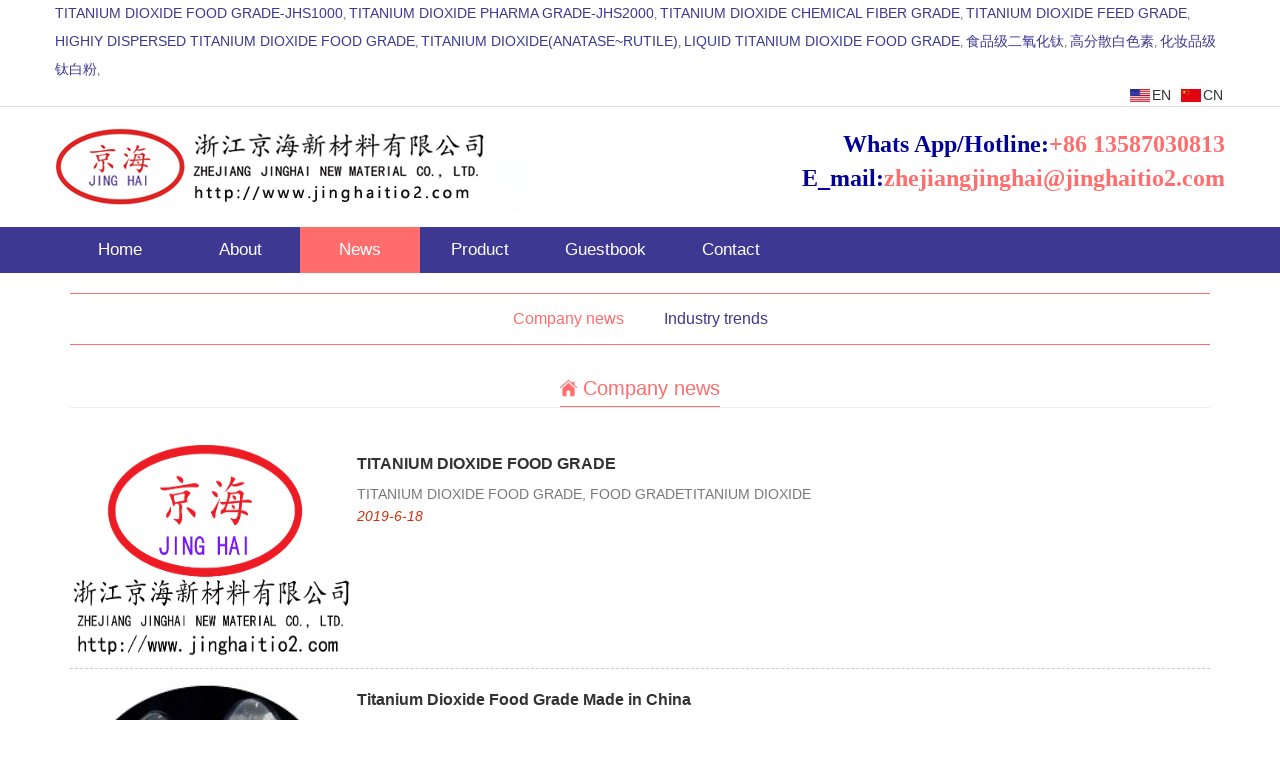

--- FILE ---
content_type: text/html; Charset=UTF-8
request_url: http://jinghaitio2.com/n.html
body_size: 4908
content:

<!doctype html>

<html>
<head>

<meta charset="utf-8">
<meta name="viewport" content="width=device-width, initial-scale=1">
<title>食品级二氧化钛,TITANIUM DIOXIDE FOOD GRADE,TITANIUM DIOXIDE FEED GRADE,TITANIUM DIOXIDE PHARMA GRADE,化妆品级钛白粉</title>
<meta name="keywords" content="食品级二氧化钛,TITANIUM DIOXIDE FOOD GRADE,TITANIUM DIOXIDE FEED GRADE,TITANIUM DIOXIDE PHARMA GRADE,化妆品级钛白粉" />
<meta name="description" content="ZHEJIANG JINGHAI NEW MATERIAL CO., LTD.食品级二氧化钛,食品级钛白粉，TITANIUM DIOXIDE FOOD GRADE PROFESSIONAI MANUFACTURER,TITANIUM DIOXIDE FOOD GRADE,TITANIUM DIOXIDE FEED GRADE,TITANIUM DIOXIDE PHARMA GRADE,TITANIUM DIOXIDE CHEMICAL FIBER GRADE,化妆品级钛白粉" />
<LINK REL="SHORTCUT ICON" HREF="images/favicon.ico"> 
<link rel="stylesheet" href="css/bootstrap.css">
<link rel="stylesheet" href="css/aos.css">
<link rel="stylesheet" href="css/main.css">
<script src="js/jquery.min.js"></script>
<script src="js/bootstrap.min.js"></script>
<script type="text/javascript">
 //元素高度自适应宽度
$(function(){
 var ratio = 0.75;/*此处是宽高比例*/
 var liWidth = $('.bili').width();/*括号中为父元素选择器*/
 var liHeight = liWidth * ratio;
$('.bili img').width( liWidth );
$('.bili img').height( liHeight );
 });
 </script>
</head>
<body>
 
   
 <!-- 头部 -->  
  <div class="container-fluid" style="background:#fff; border-bottom:1px solid #dedede;">
  <div class="container">
   <div class="row" >
      <div  style="line-height:28px; float:left; color:#666; font-size:12px;" class="hidden-xs">  
          <a href="p-137.html" class="link9">TITANIUM DIOXIDE FOOD GRADE-JHS1000</a>,
           
          <a href="p-138.html" class="link9">TITANIUM DIOXIDE PHARMA GRADE-JHS2000</a>,
           
          <a href="p-143.html" class="link9">TITANIUM DIOXIDE CHEMICAL FIBER GRADE</a>,
           
          <a href="p-139.html" class="link9">TITANIUM DIOXIDE FEED GRADE</a>,
           
          <a href="p-141.html" class="link9">HIGHIY DISPERSED TITANIUM DIOXIDE  FOOD GRADE</a>,
           
          <a href="p-140.html" class="link9">TITANIUM DIOXIDE(ANATASE~RUTILE)</a>,
           
          <a href="p-142.html" class="link9">LIQUID TITANIUM DIOXIDE FOOD GRADE</a>,
           
          <a href="p-144.html" class="link9">食品级二氧化钛</a>,
           
          <a href="p-146.html" class="link9">高分散白色素</a>,
           
          <a href="p-145.html" class="link9">化妆品级钛白粉</a>,
          </div>
      <div class="text-right">
      
      <ul class="guo">
       <li style="padding-right:2px;"><a href="cn/" class="link3">CN</a></li>
       <li style="padding-right:2px;"><img src="images/g01.jpg" width="20"/></li>
       <li style="padding-right:10px;"><a href="http://www.jinghaitio2.com" class="link3">EN</a></li>
       <li style="padding-right:2px;"><img src="images/g02.jpg" width="20"/></li>
      </ul>
  
    </div>
   </div>  
  </div>
</div>

<div class="container-fluid">
  <div class="container">
   <div class="row">
     <div class="col-lg-6 col-md-6 col-sm-6 col-xs-12" style="padding:10px 0;"><a href="http://www.jinghaitio2.com" alt="Zhe Jiang Jinghai New Material Co.,Ltd."><img src="images/logo.png" class="img-responsive" alt="Zhe Jiang Jinghai New Material Co.,Ltd."></a></div>
     
     <div class="col-lg-6 col-md-6 text-right hidden-sm hidden-xs" style="color:#009;font-size:24px;font-weight:bold; font-family:Georgia; padding-top:20px; padding-right:0;">Whats App/Hotline:<span class="cheng">+86 13587030813</span><br />E_mail:<span class="cheng">zhejiangjinghai@jinghaitio2.com</span>
     </div>  
     
     <div class="col-sm-6 text-right hidden-lg hidden-md hidden-xs" style="color:#009;font-size:18px;font-weight:bold; font-family:Georgia; padding-top:22px; padding-right:0;">Whats App/Hotline:<span class="cheng">+86 13587030813</span><br />E_mail:<span class="cheng">zhejiangjinghai@jinghaitio2.com</span>
     </div>  
     
     <div class="col-lg-6 col-md-6 col-sm-6 col-xs-12 text-right hidden-lg hidden-md hidden-sm" style="color:#009;font-size:16px;font-weight:bold; font-family:Georgia; padding-top:0px; padding-right:0;">Whats App/Hotline:<span class="cheng">+86 13587030813</span><br />E_mail:<span class="cheng">zhejiangjinghai@jinghaitio2.com</span>
     </div>  
            
    </div>  
  </div>
</div>

 <!-- 导航 -->
<nav class="navbar navbar-default" role="navigation" style="border-radius:0px;">
  <div class="container">    
    <!-- Brand and toggle get grouped for better mobile display -->
    <div class="navbar-header">
      <button type="button" class="navbar-toggle collapsed" data-toggle="collapse" data-target="#bs-example-navbar-collapse-1" aria-expanded="false">
        <span class="sr-only">Toggle navigation</span>
        <span class="icon-bar"></span>
        <span class="icon-bar"></span>
        <span class="icon-bar"></span>
      </button>
    </div>

    <!-- Collect the nav links, forms, and other content for toggling -->
    <div class="collapse navbar-collapse" id="bs-example-navbar-collapse-1" style="padding:0;">
      <ul class="nav navbar-nav" style="padding:0; margin:0 -10px;">
    <li><a href="http://www.jinghaitio2.com" class="active"  onmouseover="javascript:test(1);" onmouseout="javascript:test(1);" >Home</a></li>
    
     

  <li onmouseover="javascript:test(6);" onmouseout="javascript:test(6);"><a href="a.html" >About</a>
 
        <div id="menu_6" style="margin:0px 0px 0px 0px; height:auto!important; background:#3d3892; min-height:30px;  float:left; position:absolute; display:none; min-width:120px; border-top:0px; border-bottom:0px; z-index:5;">
                     
            <div><a href="a.html" class="link4">Profile</a></div>
       
            <div><a href="w.html" class="link4">Culture</a></div>
       </div> 
 </li>
 
 
    <li onmouseover="javascript:test(3);" onmouseout="javascript:test(3);"><a href="n.html" style="background-color:#ff6d6d;">News</a>
   
     <div id="menu_3" style="margin:0px 0px 0px 0px; height:auto!important; min-height:30px;  float:left; position:absolute; display:none; min-width:120px; border:#ffffff; border-top:0px; border-bottom:0px; z-index:5;">
            
         <div><a href="n.html" class="link4">Company news</a></div>
       
        <div><a href="i.html" class="link4">Industry trends</a></div>
   </li>
   
   
        
 <li onmouseover="javascript:test(2);" onmouseout="javascript:test(2);"><a href="p-0.html" >Product</a>
 
        <div id="menu_2" style="margin:0px 0px 0px 0px; height:auto!important; min-height:30px;  float:left; position:absolute; display:none; min-width:120px; border:#ffffff; border-top:0px; border-bottom:0px; z-index:5;">
            
           
         
            <div><a href="p-137.html" class="link4">TITANIUM DIOXIDE FOOD GRADE-JHS1000</a></div>
           
         
            <div><a href="p-138.html" class="link4">TITANIUM DIOXIDE PHARMA GRADE-JHS2000</a></div>
           
         
            <div><a href="p-143.html" class="link4">TITANIUM DIOXIDE CHEMICAL FIBER GRADE</a></div>
           
         
            <div><a href="p-139.html" class="link4">TITANIUM DIOXIDE FEED GRADE</a></div>
           
         
            <div><a href="p-141.html" class="link4">HIGHIY DISPERSED TITANIUM DIOXIDE  FOOD GRADE</a></div>
           
         
            <div><a href="p-140.html" class="link4">TITANIUM DIOXIDE(ANATASE~RUTILE)</a></div>
           
         
            <div><a href="p-142.html" class="link4">LIQUID TITANIUM DIOXIDE FOOD GRADE</a></div>
           
         
            <div><a href="p-144.html" class="link4">食品级二氧化钛</a></div>
           
         
            <div><a href="p-146.html" class="link4">高分散白色素</a></div>
           
         
            <div><a href="p-145.html" class="link4">化妆品级钛白粉</a></div>
          
         </div>  
 </li>
         

     
 <li><a href="m.html"  onmouseover="javascript:test(7);" onmouseout="javascript:test(7);" >Guestbook</a></li>
 <li><a href="c.html"  onmouseover="javascript:test(8);" onmouseout="javascript:test(8);">Contact</a></li>
 
    </ul>
 
     
  </div><!-- /.navbar-collapse -->
</div><!-- /.container-fluid -->

</nav>
 <!-- 幻灯片 -->


<script type="text/javascript">
function test(n){
	var obj=window.document.getElementById("menu_" + n);
	if(obj.style.display=="none"){
		obj.style.display="";
	}else{
		obj.style.display="none";
	}
}
</script>   



<!-- 主体1 -->

<div class="container" style="padding-top:20px; padding-bottom:20px;">
 


 <div class="text-center" style="border-top:1px solid #ff6d6d;border-bottom:1px solid #ff6d6d;">
    <ul class="newu2">
      <li><a href="n.html" class="link8">Company news</a></li>
      <li><a href="i.html" class="link7">Industry trends</a></li>
    </ul>
 </div>
 
 <div style="border-bottom:1px solid #eee; padding:0; text-align:center; margin:25px auto;">
    <span class="fubiao"><img src="images/zhuye.png" style="height:20px;">&nbsp;Company news</span>
 </div> 
  

      
   <div class="row linexu" style=" padding:10px 0px; margin:0;">
   <div class="col-md-3 col-sm-6 col-xs-12 bili" style="padding:2px;"><a href="ns-508.html"><img src="admin/uploadpic/2019061861653461.png" style="width:100%;"></a></div>
<div class="col-md-9 col-sm-6 col-xs-12" style="line-height:20px; padding:2px;"><p style="text-overflow: ellipsis;overflow: hidden; white-space: nowrap;"><a href="ns-508.html" class="news1">TITANIUM DIOXIDE FOOD GRADE</a></p>
<span style="color:#787878; font-size:14px; line-height:22px;">TITANIUM DIOXIDE FOOD GRADE, FOOD GRADETITANIUM DIOXIDE </span><br>
<span style="color:#d32f0a; font-size:14px;line-height:22px;"><em>2019-6-18</em></span></div>
  </div>


   <div class="row linexu" style=" padding:10px 0px; margin:0;">
   <div class="col-md-3 col-sm-6 col-xs-12 bili" style="padding:2px;"><a href="ns-507.html"><img src="admin/uploadpic/2019061861326053.jpg" style="width:100%;"></a></div>
<div class="col-md-9 col-sm-6 col-xs-12" style="line-height:20px; padding:2px;"><p style="text-overflow: ellipsis;overflow: hidden; white-space: nowrap;"><a href="ns-507.html" class="news1">Titanium Dioxide Food Grade Made in China</a></p>
<span style="color:#787878; font-size:14px; line-height:22px;">Titanium Dioxide Food Grade ,Titanium Dioxide</span><br>
<span style="color:#d32f0a; font-size:14px;line-height:22px;"><em>2019-6-18</em></span></div>
  </div>


   <div class="row linexu" style=" padding:10px 0px; margin:0;">
   <div class="col-md-3 col-sm-6 col-xs-12 bili" style="padding:2px;"><a href="ns-510.html"><img src="admin/uploadpic/2019071036954853.jpg" style="width:100%;"></a></div>
<div class="col-md-9 col-sm-6 col-xs-12" style="line-height:20px; padding:2px;"><p style="text-overflow: ellipsis;overflow: hidden; white-space: nowrap;"><a href="ns-510.html" class="news1">Titanium dioxide food grade Introduction</a></p>
<span style="color:#787878; font-size:14px; line-height:22px;">Titanium dioxide food grade, food grade Titanium dioxide </span><br>
<span style="color:#d32f0a; font-size:14px;line-height:22px;"><em>2019-7-10</em></span></div>
  </div>


   <div class="row linexu" style=" padding:10px 0px; margin:0;">
   <div class="col-md-3 col-sm-6 col-xs-12 bili" style="padding:2px;"><a href="ns-509.html"><img src="admin/uploadpic/2019070461321121.jpg" style="width:100%;"></a></div>
<div class="col-md-9 col-sm-6 col-xs-12" style="line-height:20px; padding:2px;"><p style="text-overflow: ellipsis;overflow: hidden; white-space: nowrap;"><a href="ns-509.html" class="news1">Titanium dioxide food grade E171</a></p>
<span style="color:#787878; font-size:14px; line-height:22px;"> E171, Titanium dioxide food grade E171</span><br>
<span style="color:#d32f0a; font-size:14px;line-height:22px;"><em>2019-7-4</em></span></div>
  </div>



 <div  style="margin-bottom:0px; text-align:center;">
 <nav aria-label='Page navigation'>
<ul class='pagination'>
<li class='disabled'><a><span aria-hidden='true'>&laquo;</span></a>
<li class='active'><a href='n_1.html'>1</a><li class='disabled'><a><span aria-hidden='true'>&raquo;</span></a>
</li></ul></nav>
  </div>
   
 
</div>


<!-- 底部 -->
<div class="container" style="margin-top:15px;margin-bottom:15px;">
  <div class="row text-left">
     <div style="font-size:16px; border:1px solid #ccc; padding:20px 10px; min-height:60px;"><b>LINK：</b>

	 
     <a href="http://www.zhejiangjinghai.com" class="link9" target="_blank">zhejingjinghai.com</a> / 
     
     <a href="https://www.google.com" class="link9" target="_blank">google.com</a> / 
     
     <a href="https://www.baidu.com" class="link9" target="_blank">baidu.com</a> / 
     
     
      ... <a href="c.html" class="link9">Contact us</a> / </div>
      
    </div>

</div>

<div class="container-fulid"  style="background:#3d3892 url(images/bline.png) top center no-repeat;min-height:200px; padding:0px;">
  <div class="container">    
    <div class="row" style="margin:20px 0;">
       <div class="col-lg-8 col-md-8 col-sm-12 col-xs-12">

          <div class="row" style="margin:20px 0;">
             
              <div class="col-lg-6 col-md-6 col-sm-6 col-xs-12" style="vertical-align:top;">
                  <h4 class="huang15b">Products</h4>
                 
         <a href="p-137.html" class="link2">&raquo; TITANIUM DIOXIDE FOOD GRADE-JHS1000</a><br>
           
         <a href="p-138.html" class="link2">&raquo; TITANIUM DIOXIDE PHARMA GRADE-JHS2000</a><br>
           
         <a href="p-139.html" class="link2">&raquo; TITANIUM DIOXIDE FEED GRADE</a><br>
           
         <a href="p-140.html" class="link2">&raquo; TITANIUM DIOXIDE(ANATASE~RUTILE)</a><br>
           
         <a href="p-141.html" class="link2">&raquo; HIGHIY DISPERSED TITANIUM DIOXIDE  FOOD GRADE</a><br>
           
         <a href="p-142.html" class="link2">&raquo; LIQUID TITANIUM DIOXIDE FOOD GRADE</a><br>
           
         <a href="p-143.html" class="link2">&raquo; TITANIUM DIOXIDE CHEMICAL FIBER GRADE</a><br>
           
         <a href="p-144.html" class="link2">&raquo; 食品级二氧化钛</a><br>
           
         <a href="p-145.html" class="link2">&raquo; 化妆品级钛白粉</a><br>
           
         <a href="p-146.html" class="link2">&raquo; 高分散白色素</a><br>
            
         
          </div>
              
          <div class="col-lg-3 col-md-3 col-sm-3 col-xs-6" style="vertical-align:top;">
                  <h4 class="huang15b">About us</h4>
         <a href="a.html" class="link2">&raquo; Profile</a><br> 
<a href="w.html" class="link2">&raquo; Culture</a><br> 
<a href="c.html" class="link2">&raquo; Contact</a> 
              </div>
              
               <div class="col-lg-3 col-md-3 col-sm-3 col-xs-6" style="vertical-align:top;">
              <h4 class="huang15b">News</h4>
               <a href="n.html" class="link2">&raquo; Company news</a>  <br>
               <a href="i.html" class="link2">&raquo; Industry trends</a> 
              </div>
              
        
          </div>


       </div>

       <div class="col-lg-4 col-md-4 col-sm-12 col-xs-12">
  

<div style="margin:30px 0 15px 0; line-height:24px; font-size:15px; color:#aca7ff;border-left:1px solid #aca7ff; padding-left:15px;">

<b>ZHEJIANG JINGHAI NEW MATERIAL CO., LTD.</b><br>
Addr： No. 5-2, Huishang Road, Longyou Economic Development Zone, Longyou County, Quzhou City, Zhejiang Province, China<br>
Email：zhejiangjinghai@jinghaitio2.com<br>
Mobi：Mr.Zhong  86+13587030813 (WhatsApp/WeChat/QQ/Same number) &nbsp;

</div>

   </div>

 </div>
    

    
  </div> 
</div>



<div class="container-fulid" style="background:#000000; margin:0px;">
  <div class="container" style="color:#fff; line-height:20px; text-align:center; padding:10px;">
   Copyright © 2018 ZHEJIANG JINGHAI NEW MATERIAL CO., LTD. All Rights Reserved.
   [Technical：57keji.com] 
  </div>
</div>

 <script type='text/javascript' src='js/aos.js'></script> 
 <script type="text/javascript">
        AOS.init({
            easing: 'ease-out-back',
            duration: 1500,
			disable: 'mobile',
        });

 </script>

</body>
</html>


--- FILE ---
content_type: text/css
request_url: http://jinghaitio2.com/css/main.css
body_size: 2208
content:
body,button, input, select, textarea,h1 ,h2, h3, h4, h5, h6,a{ font-family:Arial;}
body{color:#696868;	margin:0px auto; font-family: Microsoft YaHei; font-size:14px; }
p{ margin:0; padding:5px 0;}
.guo li{ float:right; padding:0; margin:0; vertical-align:baseline}
.cheng{ color:#ff6d6d;}
.newu2{display:inline-block; padding:0;}
.newu2 li{ float:left; text-align:center;padding:15px 20px 0px 20px;list-style-type:none;}
.newu2:after{
  content:'';
  visibility:hidden;
  font-size:0;
  height:0;
  display:block;
  clear:both;
 }
 
.link7{ font-size:16px; line-height:20px; color:#3d3892; font-weight:normal;}
.link7:hover{ color:#ff6d6d; text-decoration:none;}

.link8{ font-size:16px;line-height:20px; color:#ff6d6d; font-weight:normal;}
.link8:hover{ color:#ff6d6d; text-decoration:none;}

.link9{ font-size:14px; line-height:20px; color:#3d3892; font-weight:normal;}
.link9:hover{ color:#ff6d6d; text-decoration:none;}

 .bottom_bg{background: url(../images/ding.jpg);height: 270px;}
 .carousel-inner > .item > img, .carousel-inner > .item > a > img { width: 100%; margin: auto; min-height: 170px;} 

 .dh1{font-size:16px; color:#fff; font-weight:bold; height:30px; line-height:30px; text-align:center;}
 .dh1:hover{color:#fff;}
 
 
.left_top{ font-size:17px; height:36px; line-height:36px; padding-left:15px; color:#333; background:#eee; border:1px solid #fff;}
.right_top{ font-size:16px; height:36px; line-height:36px; padding-left:5px; color:#999; background:#fff; margin-bottom:20px;}
.right_top span{ font-size:16px; height:36px; font-weight:bold; line-height:36px; color:#3d3892; }

.p_con{ width:100%; padding-top:0px;padding-bottom:30px;}
.p_left{ width:100%;}
.p_right{width:100%;}


*{margin:0;padding:0;list-style-type:none;}
.side{position:fixed;width:54px;height:275px;right:0;top:214px;z-index:100;}
.side ul li{width:54px;height:54px;float:left;position:relative;border-bottom:1px solid #444;}
.side ul li .sidebox{position:absolute;width:54px;height:54px;top:0;right:0;transition:all 0.3s;background:#000;opacity:0.8;filter:Alpha(opacity=80);color:#fff;font:14px/54px "微软雅黑";overflow:hidden;}
.side ul li .sidetop{width:54px;height:54px;line-height:54px;display:inline-block;background:#000;opacity:0.8;filter:Alpha(opacity=80);transition:all 0.3s;}
.side ul li .sidetop:hover{background:#3d3892;opacity:1;filter:Alpha(opacity=100);}
.side ul li img{float:left;}

 .hui15{font-size:14px; color:#454545;font-weight:bold; }
 .hui15:hover{color:#3c1e1e;}
 
 .hui15b{font-size:14px; line-height:22px; color:#454545;}
 .hui15b:hover{color:#3d3892;font-weight:bold;}


 
 .bai{font-size:14px; color:#eee;  height:36px; line-height:36px; text-align:center;}
 .bai:hover{color:#3d3892;}
 
 .bottom{font-size:14px; color:#fff; font-weight:bold; height:42px; line-height:42px; text-align:center;}
 .bottom:hover{color:#fff;}

 .hei16{font-size:14px; color:#454545;  height:30px; line-height:30px; font-weight: bold;text-align:center;}
 .hei16:hover{color:#3d3892;}

 .bai15{font-size:14px; color:#fff;  height:36px; line-height:36px; font-weight: bold;text-align:center;}
 .bai15:hover{color:#fff; font-weight:bold;}
 
 .hui14{color:#888; line-height: 18px; }
 .linexu{border-bottom: 1px dashed #ccc; line-height: 38px;}

 .news1{font-size:16px; color:#333; font-weight:bold; height:28px; line-height:28px;text-overflow: ellipsis;overflow: hidden; white-space: nowrap;}
 .news1:hover{ color:#ff6d6d;}
 
 .fubiao{border-bottom:1px solid #ff6d6d; min-width:100px; color:#ff6d6d; display:inline-block; line-height:36px; font-size:20px;}
 .content {font-size:16px;font-style:normal;line-height:22px;color:#454545;}
 .white16b {font-size: 14px;font-style: normal;line-height: 24px;font-weight: bold;font-variant: normal;color: #ffffff;}
 .white16c {font-size: 16px;font-style: normal;line-height: 40px;font-weight: bold;font-variant: normal;color: #ffffff;}
 .huang15b {font-size: 16px;font-style: normal;line-height: 24px;font-weight: bold;font-variant: normal;color: #aca7ff;}
 .link2{ font-size: 13px;color: #aca7ff;line-height:28px;font-weight:normal;text-decoration: none;}
 .link2:hover {font-size: 13px;color: #aca7ff;text-decoration: none;font-weight:bold;}
 
.link3{font-family:Arial;font-size: 14px;color: #333;line-height:22px;font-weight:normal;text-decoration: none;}
.link3:hover {text-decoration: none;color: #3d3892;font-weight:bold;}

 .link4{ display:block;text-align:center; background-color:#3d3892; font-size: 14px;color: #fff;line-height:24px; padding:5px 10px; white-space:nowrap;}
 .link4:hover { display:block;font-size: 14px;color: #fff; text-align:center; background-color:#ff6d6d;text-decoration: none;}

.white14b {font-size: 14px;font-style: normal;line-height: 22px;font-weight: bold;font-variant: normal;color: #ffffff;}

.txx1{border:1px solid #ccc; padding:2px; background:#FFF;box-shadow: 0px 0px 7px #ccc;overflow:hidden;}
.txx1:hover{border:1px solid #ff6d6d;box-shadow: 0px 0px 7px #ff6d6d;}
.txx1:hover img:hover{ text-decoration:none;transform: scale(1.05); transition:all 0.5s;}


 
.anniu2{font-size:14px; border:1px solid #ccc; margin:5px; display:inline-block; color:#000; padding:10px 20px; border-radius:3px;}
.anniu2:hover{text-decoration:none; color:#fff; border:1px solid #ff6d6d; background:#ff6d6d; }
 

.lei02{line-height:30px; padding:5px 20px; height:30px; background:#eee; color:#333; font-size:14px;}
.lei02:hover{ color:#fff; background:#4f74d5; text-decoration:none;}

.lei03{line-height:30px; padding:5px 20px; height:30px;background:#4f74d5;  color:#fff; font-size:14px;}
.lei03:hover{ color:#fff; background:#4f74d5; text-decoration:none;}



.pagination > li > a,
.pagination > li > span {
  position: relative;
  float: left;
  padding: 6px 12px;
  margin-left: -1px;
  line-height: 1.42857143;
  color: #333;
  text-decoration: none;
  background-color: #fff;
  border: 1px solid #ddd;
}

.pagination > li > a:hover,
.pagination > li > span:hover,
.pagination > li > a:focus,
.pagination > li > span:focus {
  z-index: 2;
  color: #333;
  background-color: #eee;
  border-color: #ddd;
}

.pagination > .active > a,
.pagination > .active > span,
.pagination > .active > a:hover,
.pagination > .active > span:hover,
.pagination > .active > a:focus,
.pagination > .active > span:focus {
  z-index: 3;
  color: #fff;
  cursor: default;
  background-color: #3d3892;
  border-color: #3d3892;
}
